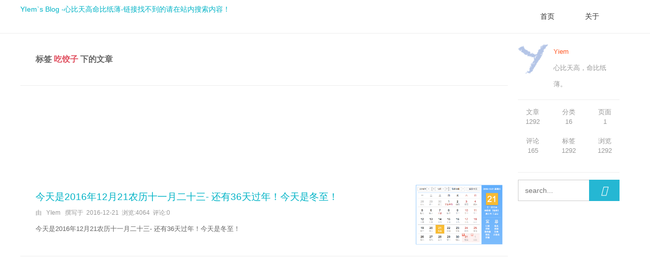

--- FILE ---
content_type: text/html; charset=UTF-8
request_url: https://www.yiem.net/tag/%E5%90%83%E9%A5%BA%E5%AD%90/
body_size: 7806
content:
<html lang="zh-cn">
	<head>
        <meta name="Copyright" Content="版权归Yiem.net所有。All Rights Reserved">
        <meta name="author" content="Yiem, admin@yiem.net">
        <meta property="og:image" content="https://www.yiem.net/logo_2018_2.png"/>
    	<meta name="baidu-site-verification" content="lkzIxXgQYz" />
        <meta name="naver-site-verification" content="ea30026641728543f3687c0c3b9cb95c172ae460"/>
        <meta name="baidu-site-verification" content="nFht45XErk" />
        <meta name="yandex-verification" content="becef0ae65c1168f" />
        <meta name="360-site-verification" content="2002f9dc1dc898011343fe22856e6249" />
        <meta name="msvalidate.01" content="2AECB47C1B3CC80D1490B1F8EDFAFFCF" />
   	<meta name="google-site-verification" content="_m2VtXCBr2Hy3cm7x_nGiIUpny2uw_12sg6jXAkXo5E" />
    	<meta name="google-site-verification" content="e_K-nttOrvcbJYNfSWvZNWFs0ystEBWFq3eF5c04-zk" />
    	<meta name="applicable-device"content="pc,mobile">
    	<meta charset="UTF-8">
		<meta http-equiv="X-UA-Compatible" content="IE=Edge，chrome=1">
		<meta http-equiv="Content-Type" content="text/html; charset=utf-8"/>
		<meta name="viewport" content="width=device-width, initial-scale=1.0">
		<link rel="stylesheet" type="text/css" href="https://www.yiem.net/usr/themes/pui/css/common.css"/>
		<title>最新 吃饺子 下的文章 - YIem`s Blog -心比天高命比纸薄-链接找不到的请在站内搜索内容！</title>
         <meta name="keywords" content="吃饺子" />
<link rel="pingback" href="https://www.yiem.net/action/xmlrpc" />
<link rel="alternate" type="application/rss+xml" title="吃饺子 &raquo; YIem`s Blog -心比天高命比纸薄-链接找不到的请在站内搜索内容！ &raquo; RSS 2.0" href="https://www.yiem.net/feed/tag/%E5%90%83%E9%A5%BA%E5%AD%90/" />
<link rel="alternate" type="application/rdf+xml" title="吃饺子 &raquo; YIem`s Blog -心比天高命比纸薄-链接找不到的请在站内搜索内容！ &raquo; RSS 1.0" href="https://www.yiem.net/feed/rss/tag/%E5%90%83%E9%A5%BA%E5%AD%90/" />
<link rel="alternate" type="application/atom+xml" title="吃饺子 &raquo; YIem`s Blog -心比天高命比纸薄-链接找不到的请在站内搜索内容！ &raquo; ATOM 1.0" href="https://www.yiem.net/feed/atom/tag/%E5%90%83%E9%A5%BA%E5%AD%90/" />
      	<!-- 输入描述 -->
     	   	 	<meta name="keywords" content="吃饺子" />
<meta name="generator" content="Typecho 1.1/17.10.30" />
<meta name="template" content="pui" />
<link rel="pingback" href="https://www.yiem.net/action/xmlrpc" />
<link rel="EditURI" type="application/rsd+xml" title="RSD" href="https://www.yiem.net/action/xmlrpc?rsd" />
<link rel="wlwmanifest" type="application/wlwmanifest+xml" href="https://www.yiem.net/action/xmlrpc?wlw" />
<link rel="alternate" type="application/rss+xml" title="吃饺子 &raquo; YIem`s Blog -心比天高命比纸薄-链接找不到的请在站内搜索内容！ &raquo; RSS 2.0" href="https://www.yiem.net/feed/tag/%E5%90%83%E9%A5%BA%E5%AD%90/" />
<link rel="alternate" type="application/rdf+xml" title="吃饺子 &raquo; YIem`s Blog -心比天高命比纸薄-链接找不到的请在站内搜索内容！ &raquo; RSS 1.0" href="https://www.yiem.net/feed/rss/tag/%E5%90%83%E9%A5%BA%E5%AD%90/" />
<link rel="alternate" type="application/atom+xml" title="吃饺子 &raquo; YIem`s Blog -心比天高命比纸薄-链接找不到的请在站内搜索内容！ &raquo; ATOM 1.0" href="https://www.yiem.net/feed/atom/tag/%E5%90%83%E9%A5%BA%E5%AD%90/" />
        <!--Google Search -->
        <script type="application/ld+json">
        {
            "@context": "http://schema.org",
            "@type": "WebSite",
            "url": "https://www.yiem.net/",
            "potentialAction": {
                "@type": "SearchAction",
                "target": "https://www.yiem.net/search/{search_term_string}/",
                "query-input": "required name=search_term_string"
            }
        }
        </script>
        <script type="application/ld+json">
        {
            "@context": "http://schema.org",
            "@type": "Organization",
            "url": "https://www.yiem.net",
            "logo": "https://www.yiem.net/logo.png"
        }
        </script>
        <!--Google Search END -->
        <!-- Google -->
        <script type="application/ld+json">
            {
                "@context": "http://schema.org",
                "@type": "NewsArticle",
                "mainEntityOfPage": {
                    "@type": "WebPage",
                    "@id": "https://www.yiem.net/archives/jin-tian-shi-2016nian-12yue-21nong-li-shi-yi-yue-er-shi-san-hai-you-36tian-guo-nian-jin-tian-shi-dong-zhi.html"
                },
                "headline": "今天是2016年12月21农历十一月二十三- 还有36天过年！今天是冬至！ ",
                "image": [
                    "http://yiem.net/usr/uploads/2016/12/1250409344.png"
                ],
                "datePublished": "2016-12-21T17:06:40",
                "dateModified": "2016-12-21T17:06:40",
                "author": {
                    "@type": "Person",
                    "name": "Yiem"
                },
                "publisher": {
                    "@type": "Organization",
                    "name": "YIEM",
                    "logo": {
                        "@type": "ImageObject",
                        "url": "https://www.yiem.net/logo.png"
                    }
                },
                "description": "今天是2016年12月21农历十一月二十三- 还有36天过年！今天是冬至！"
            }
        </script>
        <!--Google END-->
        <!-- 百度熊掌号-->
    	<script src="//msite.baidu.com/sdk/c.js?appid=1591214678201889"></script>
    	<link rel="canonical" href="https://www.yiem.net/archives/jin-tian-shi-2016nian-12yue-21nong-li-shi-yi-yue-er-shi-san-hai-you-36tian-guo-nian-jin-tian-shi-dong-zhi.html"/>
    	<script type="application/ld+json">{
    	"@context": "https://ziyuan.baidu.com/contexts/cambrian.jsonld",
    	"@id": "https://www.yiem.net/archives/jin-tian-shi-2016nian-12yue-21nong-li-shi-yi-yue-er-shi-san-hai-you-36tian-guo-nian-jin-tian-shi-dong-zhi.html",
    	"appid": "1591214678201889",
    	"title": "今天是2016年12月21农历十一月二十三- 还有36天过年！今天是冬至！ ",
    	"description": "今天是2016年12月21农历十一月二十三- 还有36天过年！今天是冬至！",
    	"pubDate": "2016-12-21T17:06:40",
    	"isOriginal": "1",
    	"images": ["http://yiem.net/usr/uploads/2016/12/1250409344.png"]
}
    	</script>
    	<!--百度 END-->
    	
    <!--Google AD -->  
    <script async src="//pagead2.googlesyndication.com/pagead/js/adsbygoogle.js"></script>
<script>
     (adsbygoogle = window.adsbygoogle || []).push({
          google_ad_client: "ca-pub-1633908719521615",
          enable_page_level_ads: true
     });
</script>
    <!--Google AD END -->  

	</head>
		<!--[if lt IE 9]>
			<script src="https://www.yiem.net/admin/js/html5shiv.js"></script>
			<script src="https://www.yiem.net/admin/js/respond.js"></script>
		<![endif]-->	
	<body>
		<div class="container">
			
			<div class="header">
				<div class="logo">
							                <a href="https://www.yiem.net/">YIem`s Blog -心比天高命比纸薄-链接找不到的请在站内搜索内容！</a>
		            				</div>

				<input id="nav-btn" type="checkbox">
				<label class="nav-btn" for="nav-btn"></label>
				<ul class="nav">
					<li><a class="nav-li" href="https://www.yiem.net/">首页</a><span></span></li>
					<!--调取分类-->	
<!-- 
																<li><a class="nav-li" href="https://www.yiem.net/category/default/" title="默认分类">默认分类</a><span></span></li>
											<li><a class="nav-li" href="https://www.yiem.net/category/%E5%85%B6%E4%BB%96/" title="其他 ">其他 </a><span></span></li>
											<li><a class="nav-li" href="https://www.yiem.net/category/%E9%9A%8F%E4%BE%BF%E8%AF%B4/" title="随便说 ">随便说 </a><span></span></li>
											<li><a class="nav-li" href="https://www.yiem.net/category/%E4%BA%92%E8%81%94%E7%BD%91/" title=" 互联网 "> 互联网 </a><span></span></li>
											<li><a class="nav-li" href="https://www.yiem.net/category/%E9%9F%B3%E4%B9%90/" title=" 音乐 "> 音乐 </a><span></span></li>
											<li><a class="nav-li" href="https://www.yiem.net/category/%E7%94%B5%E5%AD%90%E5%95%86%E5%8A%A1/" title=" 电子商务"> 电子商务</a><span></span></li>
											<li><a class="nav-li" href="https://www.yiem.net/category/%E7%BE%8E%E5%9B%BE%E6%AC%A3%E8%B5%8F/" title="美图欣赏">美图欣赏</a><span></span></li>
											<li><a class="nav-li" href="https://www.yiem.net/category/%E5%8A%A8%E6%BC%AB%E7%BE%8E%E5%9B%BE%E6%AC%A3%E8%B5%8F/" title="动漫美图欣赏">动漫美图欣赏</a><span></span></li>
											<li><a class="nav-li" href="https://www.yiem.net/category/Games/" title=" 游戏 "> 游戏 </a><span></span></li>
											<li><a class="nav-li" href="https://www.yiem.net/category/%E7%94%B5%E5%BD%B1/" title="电影">电影</a><span></span></li>
											<li><a class="nav-li" href="https://www.yiem.net/category/VPS/" title="便宜VPS">便宜VPS</a><span></span></li>
											<li><a class="nav-li" href="https://www.yiem.net/category/IOS/" title="iOS">iOS</a><span></span></li>
											<li><a class="nav-li" href="https://www.yiem.net/category/password-123456/" title="密码访问">密码访问</a><span></span></li>
											<li><a class="nav-li" href="https://www.yiem.net/category/mac-OS/" title="MacBook">MacBook</a><span></span></li>
											<li><a class="nav-li" href="https://www.yiem.net/category/Java/" title="Java">Java</a><span></span></li>
											<li><a class="nav-li" href="https://www.yiem.net/category/web_code/" title="Web">Web</a><span></span></li>
						
-->				
					<!--调取页面-->
					                                    	<li><a class="nav-li" href="https://www.yiem.net/gy.html" title="关于">关于</a><span></span></li>
				</ul>
			</div>

		</div>
		<hr class="two"/>


<div class="container">
	<div class="row">
		<div class="page-main">
			<div class="page-main-text"><h3>标签<span class="text-orange">  吃饺子 </span>下的文章</h3></div><hr />	
            <!-- Google AD-->
          	<script async src="//pagead2.googlesyndication.com/pagead/js/adsbygoogle.js"></script>
				<ins class="adsbygoogle"
     			style="display:block"
     			data-ad-format="fluid"
     			data-ad-layout-key="-ft-2w+86-g8+41"
     			data-ad-client="ca-pub-1633908719521615"
     			data-ad-slot="8575983815"></ins>
			<script>
     			(adsbygoogle = window.adsbygoogle || []).push({});
			</script>
							<div class="row box-shadow-hover-large">
					<div class="page-main-text">
						<div class="text-title"><a href="https://www.yiem.net/archives/jin-tian-shi-2016nian-12yue-21nong-li-shi-yi-yue-er-shi-san-hai-you-36tian-guo-nian-jin-tian-shi-dong-zhi.html">今天是2016年12月21农历十一月二十三- 还有36天过年！今天是冬至！ </a></div>
						<div class="text-sub">由 &nbsp;&nbsp;YIem &nbsp;&nbsp;撰写于&nbsp;&nbsp;<time datetime="2016-12-21T17:06:40+08:00" itemprop="datePublished">2016-12-21</time>&nbsp;&nbsp;浏览:4064&nbsp;&nbsp;评论:0</div>
						<div class="index-content">
							今天是2016年12月21农历十一月二十三- 还有36天过年！今天是冬至！						</div>
					</div>
					<div class="page-main-img">
						<a class="page-main-img-avatar" href="https://www.yiem.net/archives/jin-tian-shi-2016nian-12yue-21nong-li-shi-yi-yue-er-shi-san-hai-you-36tian-guo-nian-jin-tian-shi-dong-zhi.html">
							<img src="http://yiem.net/usr/uploads/2016/12/1250409344.png?imageView2/1/w/200/h/200/q/75|imageslim">
                						</a>			 
					</div>
				</div>
				<hr class="two"/>
			            <!-- Google AD-->
          	<script async src="//pagead2.googlesyndication.com/pagead/js/adsbygoogle.js"></script>
				<ins class="adsbygoogle"
     			style="display:block"
     			data-ad-format="fluid"
     			data-ad-layout-key="-ft-2w+86-g8+41"
     			data-ad-client="ca-pub-1633908719521615"
     			data-ad-slot="8575983815"></ins>
			<script>
     			(adsbygoogle = window.adsbygoogle || []).push({});
			</script>
			<!--分页-->			
			
			<div class="page-nav">
							</div>		 
		</div>
		<div class="page-sub">			
			<div class="row">
				<div class="page-sub-img">
					<img src="https://www.yiem.net/usr/themes/pui/img/avatar.png"/> 
				</div>
				<div class="page-sub-text">
					<span style="color: #FF5722;">Yiem</span><br />心比天高，命比纸薄。
				</div>				
			</div>
			<hr/>
			<div class="text-small column-1-3 column-divider text-center text-gray" style="line-height: 1.5;">
								<li>文章<br />1292</li><br />				
				<li>评论<br />165</li><br />	
				<li>分类<br />16</li><br />			
				<li>标签<br />1292</li><br />
				<li>页面<br />1</li><br />
				<li>浏览<br />1292</li><br />
			</div>
			<hr/>
			<div class="search bar">
        <form>
            <input type="text" name="s" placeholder="search...">
            <button type="submit"><i class="icon" style="font-size: 20px; color: #FFFFFF;">&#xe615;</i> </button>
        </form>                        
</div>
<!-- Google AD-->
<script async src="//pagead2.googlesyndication.com/pagead/js/adsbygoogle.js"></script>
<!-- 20180907_yiem_index_side_9 -->
<ins class="adsbygoogle"
     style="display:block"
     data-ad-client="ca-pub-1633908719521615"
     data-ad-slot="1118475245"
     data-ad-format="auto"
     data-full-width-responsive="true"></ins>
<script>
(adsbygoogle = window.adsbygoogle || []).push({});
</script>
<div class="list-aeticle text-small" >
	<ul>
		<h3 class="heading-bullet heading-line margin-line"><span>随机文章</span></h3>
        <li><a href="https://www.yiem.net/archives/241.html">2015-11-27   objec ...</a></li><li><a href="https://www.yiem.net/archives/363.html">OC-字典--添加 修改 ...</a></li><li><a href="https://www.yiem.net/archives/462.html">iOS-UI-View-实现七 ...</a></li><li><a href="https://www.yiem.net/archives/jin-tian-shi-2016nian-12yue-19nong-li-shi-yi-yue-er-shi-yi-hai-you-38tian-guo-nian.html">今天是2016年12月19 ...</a></li><li><a href="https://www.yiem.net/archives/jin-tian-shou-dao-de-ping-guo-de-ti-shi-xiao-xi-you-san-ge-appshe-ji-de-re-geng-xin.html">今天收到的苹果的提 ...</a></li><li><a href="https://www.yiem.net/archives/alpharacksdiscountinformationpurchasediscounts.html">Alpharacks Discoun ...</a></li><li><a href="https://www.yiem.net/archives/zui-xin-shi-yong-maczi-dai-de-qi-dong-zhuan-huan-zhu-li-bootcampan-zhuang-windows10de-xiang-xi-fang-fa-jiao-cheng-macbookpro1013.html">最新使用Mac自带的启 ...</a></li><li><a href="https://www.yiem.net/archives/gang-gang-fang-chu-lai-ma-peng-jian-zhe-zhong-cang-tou-lu-wei-de-ta-jin-tian-ying-gai-shi-chi-le-shi-ba.html">刚刚放出来吗？碰见 ...</a></li><li><a href="https://www.yiem.net/archives/nian-fu-11mei-yuan-vpswoothosting1gbnei-cun-30gbcun-chu-2tbyue-liu-liang-1xipv4-nian-fu-zhi-xu-yao-11mei-yuan-luo-shan-ji-zhi-ji.html">#年付11美元VPS# Wo ...</a></li><li><a href="https://www.yiem.net/archives/3871.html">App Store Connect  ...</a></li>    </ul>
</div>
<!-- Google AD-->
<script async src="//pagead2.googlesyndication.com/pagead/js/adsbygoogle.js"></script>
<!-- 20180907_yiem_index_side_4 -->
<ins class="adsbygoogle"
     style="display:block"
     data-ad-client="ca-pub-1633908719521615"
     data-ad-slot="8472042032"
     data-ad-format="auto"
     data-full-width-responsive="true"></ins>
<script>
(adsbygoogle = window.adsbygoogle || []).push({});
</script>
<div class="list-aeticle text-small" >
	<h3 class="heading-bullet heading-line margin-line"><span>Tags</span></h3>
	<div class="column-1-2">
		<ul>
										
			<ul class="tags-list">
				
							    <li><a href="https://www.yiem.net/tag/ios/" rel="tag" class="size-0" title="119 个话题">ios（119）</a></li>
							    <li><a href="https://www.yiem.net/tag/%E4%BE%BF%E5%AE%9Cvps/" rel="tag" class="size-0" title="119 个话题">便宜vps（119）</a></li>
							    <li><a href="https://www.yiem.net/tag/%E6%B4%9B%E6%9D%89%E7%9F%B6vps/" rel="tag" class="size-0" title="107 个话题">洛杉矶vps（107）</a></li>
							    <li><a href="https://www.yiem.net/tag/%E7%BE%8E%E5%9B%BDvps/" rel="tag" class="size-0" title="105 个话题">美国vps（105）</a></li>
							    <li><a href="https://www.yiem.net/tag/vps/" rel="tag" class="size-0" title="98 个话题">vps（98）</a></li>
							    <li><a href="https://www.yiem.net/tag/ios%E5%BC%80%E5%8F%91/" rel="tag" class="size-0" title="91 个话题">ios开发（91）</a></li>
							    <li><a href="https://www.yiem.net/tag/KVM-VPS/" rel="tag" class="size-0" title="89 个话题">KVM VPS（89）</a></li>
							    <li><a href="https://www.yiem.net/tag/%E8%BF%87%E5%B9%B4/" rel="tag" class="size-0" title="77 个话题">过年（77）</a></li>
							    <li><a href="https://www.yiem.net/tag/%E6%B4%9B%E6%9D%89%E7%9F%B6%E4%BE%BF%E5%AE%9CVPS/" rel="tag" class="size-0" title="73 个话题">洛杉矶便宜VPS（73）</a></li>
							    <li><a href="https://www.yiem.net/tag/PayPal%E8%B4%AD%E4%B9%B0VPS/" rel="tag" class="size-0" title="73 个话题">PayPal购买VPS（73）</a></li>
							    <li><a href="https://www.yiem.net/tag/%E8%BF%98%E6%9C%89%E5%A4%9A%E5%B0%91%E5%A4%A9%E8%BF%87%E5%B9%B4/" rel="tag" class="size-0" title="71 个话题">还有多少天过年（71）</a></li>
							    <li><a href="https://www.yiem.net/tag/%E6%98%A5%E8%8A%82/" rel="tag" class="size-0" title="64 个话题">春节（64）</a></li>
										</ul>
	</div>	
</div>
<!--Google AD-->
<script async src="//pagead2.googlesyndication.com/pagead/js/adsbygoogle.js"></script>
<!-- 20180907_yiem_index_side_5 -->
<ins class="adsbygoogle"
     style="display:block"
     data-ad-client="ca-pub-1633908719521615"
     data-ad-slot="2420094411"
     data-ad-format="auto"
     data-full-width-responsive="true"></ins>
<script>
(adsbygoogle = window.adsbygoogle || []).push({});
</script>
<div class="list-aeticle text-small" >
	<ul>
		<h3 class="heading-bullet heading-line margin-line"><span>最新文章</span></h3>
						<li><a href="https://www.yiem.net/archives/4362.html">北京之行</a></li>
				<li><a href="https://www.yiem.net/archives/4359.html">请珍重，不相送。</a></li>
				<li><a href="https://www.yiem.net/archives/4355.html">百度：从价值观迷失到社会...</a></li>
				<li><a href="https://www.yiem.net/archives/4351.html">便宜年付10美元VPS推...</a></li>
				<li><a href="https://www.yiem.net/archives/4349.html">对升旗事件做评论</a></li>
				<li><a href="https://www.yiem.net/archives/4347.html">点赞表扬  GoDadd...</a></li>
				<li><a href="https://www.yiem.net/archives/4343.html">Hi，2025！</a></li>
				<li><a href="https://www.yiem.net/archives/4341.html">搬瓦工Bandwagon...</a></li>
				<li><a href="https://www.yiem.net/archives/4339.html">点名表扬下水星的垃圾产品...</a></li>
				<li><a href="https://www.yiem.net/archives/4338.html">黑神话 - 悟空</a></li>
			</ul>
</div>
<!--Google AD-->
<script async src="//pagead2.googlesyndication.com/pagead/js/adsbygoogle.js"></script>
<!-- 20180907_yiem_index_side_6 -->
<ins class="adsbygoogle"
     style="display:block"
     data-ad-client="ca-pub-1633908719521615"
     data-ad-slot="2860622700"
     data-ad-format="auto"
     data-full-width-responsive="true"></ins>
<script>
(adsbygoogle = window.adsbygoogle || []).push({});
</script>
<div class="list-aeticle text-small" >
	<ul>
		<h3 class="heading-bullet heading-line margin-line"><span>最新评论</span></h3>
	    	    	        <li><span class="text-orange">YIem </span>: <a href="https://www.yiem.net/archives/4314.html#comment-18650">是的，需要发票的话还[...]</a></li>
	    	        <li><span class="text-orange">leeson</span>: <a href="https://www.yiem.net/archives/4314.html#comment-18649">我也被坑了，前两年是[...]</a></li>
	    	        <li><span class="text-orange">YIem </span>: <a href="https://www.yiem.net/archives/zui-xin-shi-yong-maczi-dai-de-qi-dong-zhuan-huan-zhu-li-bootcampan-zhuang-windows10de-xiang-xi-fang-fa-jiao-cheng-macbookpro1013.html#comment-4480">安装完可以删除</a></li>
	    	        <li><span class="text-orange">绝对小白菜</span>: <a href="https://www.yiem.net/archives/zui-xin-shi-yong-maczi-dai-de-qi-dong-zhuan-huan-zhu-li-bootcampan-zhuang-windows10de-xiang-xi-fang-fa-jiao-cheng-macbookpro1013.html#comment-4472">下载好的Window[...]</a></li>
	    	        <li><span class="text-orange">啊鱼竿哦哦哦</span>: <a href="https://www.yiem.net/archives/mian-fei-gong-xiang-vpnmou-bu-zhi-ming-da-lao-gong-xiang-ji-chang-shadowsocksrshang-shang-wang-xue-xi-xue-xi-fan-qiang-qing-zi-d.html#comment-3293">哈哈哈</a></li>
	    	</ul>
</div>
<!--Google AD-->
<!--<script async src="//pagead2.googlesyndication.com/pagead/js/adsbygoogle.js"></script>-->
<!-- 20180907_yiem_index_side_7 -->
<!--<ins class="adsbygoogle"-->
<!--     style="display:block"-->
<!--     data-ad-client="ca-pub-1633908719521615"-->
<!--     data-ad-slot="3626909462"-->
<!--     data-ad-format="auto"-->
<!--     data-full-width-responsive="true"></ins>-->
<!--<script>-->
<!--(adsbygoogle = window.adsbygoogle || []).push({});-->
<!--</script>-->
<div class="list-aeticle text-small" >
	<ul>
	<h3 class="heading-bullet heading-line margin-line"><span>Links</span></h3>
	    <li><a href="https://www.helpdocshub.com" target="_blank" >帮助教程</a></li>
	    <li><a href="https://www.helpdocshub.com" target="_blank" >HelpDocsHub</a></li>
	    <li><a href="https://test-ipv6.yiem.net" target="_blank">ipv6测试</a></li>
      	    <li><a href="http://yiem.net" target="_blank">个人博客</a></li>
	    <li><a href="https://www.zrblog.net/" target="_blank" >赵容部落</a></li>
	    <li><a href="https://typecho.me/" target="_blank" >Typecho主题模版</a></li>
	</ul>
</div>

<!--Google AD-->
<script async src="//pagead2.googlesyndication.com/pagead/js/adsbygoogle.js"></script>
<!-- 20180907_yiem_index_side_8 -->
<ins class="adsbygoogle"
     style="display:block"
     data-ad-client="ca-pub-1633908719521615"
     data-ad-slot="8771424937"
     data-ad-format="auto"
     data-full-width-responsive="true"></ins>
<script>
(adsbygoogle = window.adsbygoogle || []).push({});
</script>
		</div>
		<hr />
	<div class="text-footer">
	    <span class="link-orange">转载请注明出处；<br />
	    文章中涉及利益的请自行判别，请勿轻信任何涉及利益的事物；<br />
	    访问过程中有任何问题请留言说明，或者发送Email：admin@yiem.net；<br />
	    <br />
	    </span>
		<span class="link-orange">&copy; 2026 <a href="https://www.yiem.net/">YIem`s Blog -心比天高命比纸薄-链接找不到的请在站内搜索内容！</a>.<br />
		<a href="https://www.typecho.org" rel="nofollow" target="_blank">Typecho</a>因你而荣耀.感谢！<br />
        模版基于<a href="http://www.praming.cn" rel="nofollow" target="_blank">Praming</a>修改.感谢！<br />
        </span>		
		<span class="link-gray">
			<a href="https://www.yiem.net/feed/">文章RSS</a>&nbsp;&nbsp;&nbsp;&nbsp;<a href="https://www.yiem.net/feed/comments/">评论RSS</a>
		</span>
      	<br/>
      	<span class="link-orange">
         	<a href="https://www.yiem.net/sitemaps/20201013/sitemap20201031xml.xml"  target="_blank">    sitemapXML </a>
         	<a href="https://www.yiem.net/sitemaps/20201013/sitemap20201031txt.txt"  target="_blank">    sitemapTXT </a>

			<a href="https://yiem.net/sitemap.xml"  target="_blank">    谷歌SiteMap </a>
                        <a href="https://www.yiem.net/sitemaps/20201013/sitemap20201031html.html" target="_blank">    SiteMapHTML </a>
			<a href="https://www.yiem.net/amp_sitemap.xml"  target="_blank">    AMP-SiteMap </a>
			<a href="https://www.yiem.net/mip_sitemap.xml"  target="_blank">    MIP-SiteMap </a>
			<a href="https://www.yiem.net/ampindex"  target="_blank">    AMP </a><br/>
			<a href="https://www.yiem.net" target="_blank">    卞一 </a>
			<a href="https://www.facebook.com/yiem.yiem.9275" target="_blank" rel="nofollow">    FaceBook </a>
			<a href="https://twitter.com/YiemBlog" target="_blank" rel="nofollow">    Twitter </a>
			<a href="https://www.yiem.net/archive.html" target="_blank">    Archive </a><br />
已经运行：10年202天22小时20分        </span>
	</div>	
<script type="text/javascript" src="https://www.yiem.net/usr/themes/pui/js/jquery.min.js"></script>
<!-- 腾讯统计 -->
<script type="text/javascript" src="https://tajs.qq.com/stats?sId=51316687" charset="UTF-8"></script>
<!-- 腾讯M统计 -->

<script>
  	var _mtac = {};
  	(function() {
  		var mta = document.createElement("script");
  		mta.src = "//pingjs.qq.com/h5/stats.js?v2.0.4";
  		mta.setAttribute("name", "MTAH5");
  		mta.setAttribute("sid", "500723934");

  		var s = document.getElementsByTagName("script")[0];
  		s.parentNode.insertBefore(mta, s);
  	})();
</script>
<!-- 腾讯M统计结束 -->


<!-- 百度 自动提交 -->
<script>
	(function(){
		var canonicalURL, curProtocol;
		//Get the <link> tag
		var x=document.getElementsByTagName("link");
		//Find the last canonical URL
		if(x.length > 0){
			for (i=0;i<x.length;i++){
				if(x[i].rel.toLowerCase() == 'canonical' && x[i].href){
					canonicalURL=x[i].href;
				}
			}
		}
		//Get protocol
	    if (!canonicalURL){
	    	curProtocol = window.location.protocol.split(':')[0];
	    }
	    else{
	    	curProtocol = canonicalURL.split(':')[0];
	    }
	    //Get current URL if the canonical URL does not exist
	    if (!canonicalURL) canonicalURL = window.location.href;
	    //Assign script content. Replace current URL with the canonical URL
    	!function(){var e=/([http|https]:\/\/[a-zA-Z0-9\_\.]+\.baidu\.com)/gi,r=canonicalURL,t=document.referrer;if(!e.test(r)){var n=(String(curProtocol).toLowerCase() === 'https')?"https://sp0.baidu.com/9_Q4simg2RQJ8t7jm9iCKT-xh_/s.gif":"//api.share.baidu.com/s.gif";t?(n+="?r="+encodeURIComponent(document.referrer),r&&(n+="&l="+r)):r&&(n+="?l="+r);var i=new Image;i.src=n}}(window);})();
</script>

<script>
(function(){
    var bp = document.createElement('script');
    var curProtocol = window.location.protocol.split(':')[0];
    if (curProtocol === 'https') {
        bp.src = 'https://zz.bdstatic.com/linksubmit/push.js';
    }
    else {
        bp.src = 'http://push.zhanzhang.baidu.com/push.js';
    }
    var s = document.getElementsByTagName("script")[0];
    s.parentNode.insertBefore(bp, s);
})();
</script>
<!-- 百度 END-->
<!-- Apple -->
<script type='text/javascript'>var _merchantSettings=_merchantSettings || [];_merchantSettings.push(['AT', '1010lNjm']);(function(){var autolink=document.createElement('script');autolink.type='text/javascript';autolink.async=true; autolink.src= ('https:' == document.location.protocol) ? 'https://autolinkmaker.itunes.apple.com/js/itunes_autolinkmaker.js' : 'http://autolinkmaker.itunes.apple.com/js/itunes_autolinkmaker.js';var s=document.getElementsByTagName('script')[0];s.parentNode.insertBefore(autolink, s);})();</script>
<!-- Apple END -->

<!---Google 分析 -->
<!-- Global site tag (gtag.js) - Google Analytics -->
<script async src="https://www.googletagmanager.com/gtag/js?id=UA-121636410-1"></script>
<script>
  window.dataLayer = window.dataLayer || [];
  function gtag(){dataLayer.push(arguments);}
  gtag('js', new Date());

  gtag('config', 'UA-121636410-1');
</script>
</body>
</html>	
	</div>
</div>

--- FILE ---
content_type: text/html; charset=utf-8
request_url: https://www.google.com/recaptcha/api2/aframe
body_size: 265
content:
<!DOCTYPE HTML><html><head><meta http-equiv="content-type" content="text/html; charset=UTF-8"></head><body><script nonce="gsiD2Zy_l9UwvUk0su8xvw">/** Anti-fraud and anti-abuse applications only. See google.com/recaptcha */ try{var clients={'sodar':'https://pagead2.googlesyndication.com/pagead/sodar?'};window.addEventListener("message",function(a){try{if(a.source===window.parent){var b=JSON.parse(a.data);var c=clients[b['id']];if(c){var d=document.createElement('img');d.src=c+b['params']+'&rc='+(localStorage.getItem("rc::a")?sessionStorage.getItem("rc::b"):"");window.document.body.appendChild(d);sessionStorage.setItem("rc::e",parseInt(sessionStorage.getItem("rc::e")||0)+1);localStorage.setItem("rc::h",'1769041701705');}}}catch(b){}});window.parent.postMessage("_grecaptcha_ready", "*");}catch(b){}</script></body></html>

--- FILE ---
content_type: text/css
request_url: https://www.yiem.net/usr/themes/pui/css/common.css
body_size: 4781
content:
* {margin: 0;padding: 0;list-style: none;}/** 清除内外边距 **/
body, h1, h2, h3, h4, h5, h6, hr, p, blockquote, /* structural elements 结构元素 */
dl, dt, dd, ul, ol, li, /* list elements 列表元素 */
pre, /* text formatting elements 文本格式元素 */
form, fieldset, legend, button, input, textarea, /* form elements 表单元素 */
th, td /* table elements 表格元素 */ {margin: 0;padding: 0;}
body,button, input, select, textarea /* for ie */ {line-height: 24px;font: 14px Helvetica Neue,Helvetica,PingFang SC,\5FAE\8F6F\96C5\9ED1,Tahoma,Arial,sans-serif}/** 设置默认字体 **/
h1, h2, h3, h4, h5, h6 {color: #666666;}
h1{font-size:2em}
h2{font-size:1.5em}
h3{font-size:1.17em}
h4{font-size:1em}
h5{font-size:0.83em}
h6{font-size:0.67em}
table{border-collapse:collapse;border-spacing:0;width:100%;}
th{text-align:left;background:#EEE;}
th{border:1px solid #DDD;padding:5px 8px;word-break:break-all;}
td{border: 1px solid #DDD;padding:5px 8px;word-break:break-all;}
blockquote{padding:0 10px 0 20px;border-left:4px solid #ddd;margin:20px 0;vertical-align:baseline;}
address, cite, dfn, em, var {font-style: normal;} /* 将斜体扶正 */
code, kbd, pre, samp {font-family: courier new, courier, monospace;} /* 统一等宽字体 */
small {font-size: 12px;} /* 小于 12px 的中文很难阅读，让 small 正常化 */
ul, ol {list-style: none;}/** 重置列表元素 **/
a {text-decoration: none;color: #333;}/** 重置文本格式元素 **/
a:hover {text-decoration: none;color: #e04f5f;}
button, input, select, textarea {font-size: 100%;} /* 使得表单元素在 ie 下能继承字体大小   注：optgroup 无法扶正 */
p {color: #666666;line-height: 2.5em;margin:1em auto;}
canvas,iframe,img,svg,video {max-width: 100%}
hr {height: 1px;border: 0;clear: both;background-color: #EEEEEE;margin:1em 0;} /*分割线*/
hr.two{height: 1px;border: 0;clear: both;background-color: #EEEEEE;margin:0;} /*分割线2*/
/* pre {white-space: pre-wrap;white-space: -moz-pre-wrap;white-space: -pre-wrap;white-space: -o-pre-wrap;word-wrap: break-word;}/*代码自动换行*/
/*code,pre{font-family:"Source Code Pro",Helvetica Neue,Helvetica,PingFang;}*/
/*pre{padding:0;border:1px solid #ccc;overflow:auto;max-height:auto;}
code{padding:2px 4px;color:#B94A48;}
pre,code{background:#F3F3F0;font-family:Menlo,Monaco,Consolas,"Lucida Console","Courier New",monospace;font-size:.92857em;}
*/
pre{position:relative;margin:20px 0}
code{font-family:Menlo,Bitstream Vera Sans Mono,DejaVu Sans Mono,Monaco,Consolas,monospace;font-size:13px;margin:0 3px;padding:2px 6px;border-radius:3px;background-color:#f7f7f7}
pre code{font-size:13px;display:block;overflow:auto;padding:1.3em;border:0}
body a {color: #00b3c6;}
.text-center{text-align: center;}
.text-right{text-align: right;}
.text-small{font-size: small;}
.text-title{font-size: 1.375em;color: #444444;}
.text-sub{font-size: 0.875em;color: #999999;margin: 10px 0px 10px 0px;}
.text-gray{color: #999;}
.text-orange{color: #e04f5f;}
.link-white a{text-decoration: none;color: #FFF;}
.link-white a:hover{text-decoration: none;color: #E2E2E2;}
.link-gray a{text-decoration: none;color: #666;}
.link-gray a:hover{text-decoration: none;color: #999;}
.link-yellow a{text-decoration: none;color: #333;}
.link-yellow a:hover{text-decoration: none;color: #FFB800;}
.link-orange a{text-decoration: none;color: #e04f5f;}
.link-orange a:hover{text-decoration: none;color: #FF172A;}
.margin-line{margin:10px 0 10px 0;}
/*背景*/
.bg-orange{background-color: #e04f5f;border-radius: 2px;}
.bg-yellow{background-color: #FFB800;border-radius: 2px;}
.bg-blue{background-color: #25b7d3;border-radius: 2px;}
.bg-green{background-color: #32bea6;border-radius: 2px;}
/*徽章*/
.badge {box-sizing: border-box;min-width: 24px;height: 24px;line-height: 24px;padding: 0 20px;vertical-align: middle;color: #fff;font-size: 0.875rem;display: -ms-inline-flexbox;display: -webkit-inline-flex;display: inline-flex;-ms-flex-pack: center;-webkit-justify-content: center;justify-content: center;-ms-flex-align: center;-webkit-align-items: center;align-items: center;
}

/*文字左侧块*/
.heading-bullet{position:relative}
.heading-bullet:before{content:"";display:inline-block;position:relative;top:-0.1em;vertical-align:middle;height:.9em;margin-right:10px;border-left:5px solid #e04f5f}
/*文字右侧分割线*/
.heading-line {overflow: hidden;}
.heading-line > * {display: inline-block;position: relative;}
.heading-line > :before,
.heading-line > :after {content: "";position: absolute;top: calc(50% - (1px / 2));width: 2000px;border-bottom: 1px solid #e5e5e5;}
.heading-line > :before {right: 100%;margin-right: 0.6em;}
.heading-line > :after {left: 100%;margin-left: 0.6em;}
/*容器*/
.container {position: relative;margin: 0 auto;box-sizing: border-box
}
/*导航栏*/
.header{width:100%;height:65px;position:relative;z-index:999;left:0;top:0}
.header .logo{float:left;margin-top: 10px;}
.header .logo img{vertical-align:middle;margin:0 0 0 20px}
.header input{position:absolute;opacity:0;z-index:-1}
.nav{float:right;padding:0 30px}
.nav li{position:relative;float:left}
.nav .nav-li{position:relative;float:left;text-align:center;color:#333;font-size:14px;cursor:pointer;padding:0 30px;height:65px;line-height:65px}
.nav :hover+label::after{-webkit-transform:rotateX(180deg);transform:rotateX(180deg)}
.nav li span{ display:block; position:absolute; width:0px; height:0px;  top:61px; left:50%;transition: all .3s;}
.nav li:hover span{ width:100%; height:4px; background:#ff5555;left:0;right:0;}
@media only screen and (max-width:1023px){.header{height:65px}
.header .nav-btn::after{position:absolute;right:7px;top:50%;margin-top:-12px;width:27px;text-align:center;cursor:pointer;content:url(/usr/themes/Ice/img/ts.png)}
.header .nav{max-height:0;overflow:hidden;margin-top: 20px;}
.header input:checked~.nav{max-height:1000px}
.header .logo{float:none;width:100%;line-height:65px}
.nav{width:100%;padding:0;position:absolute}
.nav li{position:static;float:none;}
.nav .nav-li{float:none;display:block;text-align:left;background:#EEEEEE;color:#333;height:50px;line-height:50px;padding:0 20px}
.nav .nav-ul{max-height:0;overflow:hidden;display:block;position:relative;left:0;top:0;box-shadow:none;border:none}
.nav .nav-ul li{background:#16171A;height:50px;line-height:50px;width:100%;white-space:nowrap;overflow:hidden;text-overflow:ellipsis}
.nav .nav-ul li a{color:#fff;font-size:14px;text-align:left}
.nav .nav-ul li a:hover,.nav li a:hover{background:#e04f5f;color: #FFFFFF;}
.nav li span{display:none}
.nav li:hover span{display:none}
}
/*内容页*/
.index-content{font-size: small;line-height: 2.0;color: #666666;}
.page-content{margin: 30px 0;padding: 50px;}
.post-content{margin: 30px 0;}
/*分页*/
.page-nav{text-align: center;margin: 20px 0 20px 0;}
ul.pagination {display: inline-block;padding: 0;margin: 0;}
ul.pagination li {display: inline;}
ul.pagination li a {float: left;padding: 8px 16px;text-decoration: none;border-radius: 2px;margin: 5px;transition: background-color .3s;}
ul.pagination li a:hover:not(.active) {background-color: #e04f5f;color: #FFFFFF;}
.active a{background-color: #e04f5f;color: #FFFFFF;border-radius: 2px;}
/*鼠标经过时应用盒阴影效果*/
[class*='box-shadow-hover'] {-webkit-transition: box-shadow 0.3s ease-in-out;transition: box-shadow 0.3s ease-in-out;}
.box-shadow-hover-small:hover {box-shadow: 0 2px 8px rgba(0, 0, 0, 0.08);}
.box-shadow-hover-medium:hover {box-shadow: 0 5px 15px rgba(0, 0, 0, 0.08);}
.box-shadow-hover-large:hover {box-shadow: 0 14px 25px rgba(0, 0, 0, 0.16);}
.box-shadow-hover-xlarge:hover {box-shadow: 0 28px 50px rgba(0, 0, 0, 0.16);}
/*盒阴影*/
.box-shadow-small {box-shadow: 0 2px 8px rgba(0, 0, 0, 0.08);}
.box-shadow-medium {box-shadow: 0 5px 15px rgba(0, 0, 0, 0.08);}
.box-shadow-large {box-shadow: 0 14px 25px rgba(0, 0, 0, 0.16);}
.box-shadow-xlarge {box-shadow: 0 28px 50px rgba(0, 0, 0, 0.16);}
/*均分三列*/
.column-1-3 {-webkit-column-count: 3;-moz-column-count: 3;column-count: 3;}
/*均分二列*/
.column-1-2 {-webkit-column-count: 2;-moz-column-count: 2;column-count: 2;}
/*list*/
.list-aeticle ul>li a{line-height: 2.5;color: #999999;}
.list-aeticle ul>li a:hover{color: #e04f5f;}
/*按钮*/
.btn {display: inline-block;height: 30px;line-height: 30px;padding: 0 10px;background-color: #e04f5f;color: #fff;white-space: nowrap;text-align: center;font-size: 12px;border: none;border-radius: 2px;cursor: pointer;-moz-user-select: none;-webkit-user-select: none;-ms-user-select: none}
.btn:hover {opacity: .8;filter: alpha(opacity=80);color: #fff}
.btn:active {opacity: 1;filter: alpha(opacity=100)}
.btn-primary {background-color: #fff;color: #555}
.btn-primary:hover {color: #e04f5f}
/*footer*/
.text-footer{margin: 30px 0 30px 0;text-align: right;color: #999999;font-size: small;line-height: 2.0;}
/*引用图标*/
@font-face {
    font-family: 'iconfont';
    src: url('../font/iconfont.eot');
    src: url('../font/iconfont.eot?#iefix') format('embedded-opentype'),
    url('../font/iconfont.woff') format('woff'),
    url('../font/iconfont.ttf') format('truetype'),
    url('../font/iconfont.svg#iconfont') format('svg');
  }
  .iconfont{
    font-family:"iconfont" !important;
    font-style:normal;
    -webkit-font-smoothing: antialiased;
    -webkit-text-stroke-width: 0.2px;
    -moz-osx-font-smoothing: grayscale;
  }
/*响应式布局*/
.row:after,.row:before {clear: both;display: block;content: ''}
.page-main,.page-main-img,.page-main-text,.page-sub,.page-sub-img,.page-sub-text {position: relative;display: block;box-sizing: border-box; float:left}
/*浏览器宽度小于767px*/
@media only screen and (max-width:767px){
.page-main{width:100%}
.page-main-text{width: 100%;padding:20px;}
.page-main-img{display:none}
.page-sub{display:none}
}
/*浏览器宽度大于768px,小于1023px*/
@media only screen and (min-width:768px) and (max-width:1023px){
.page-main{width:100%}
.page-main-text{width: 100%;padding:20px;margin: 20px 0 20px 0;}
.page-main-img{display:none}
.page-sub{display:none}
}
/*浏览器宽度大于1024px,小于1199px*/
@media only screen and (min-width:1024px) and (max-width:1199px){
.page-main{width:100%}
.page-main-text{width: 80%;padding:20px;margin: 20px 0 20px 0;}
.page-main-img{width: 20%;}
.page-sub{display:none}
}
/*浏览器宽度大于1200px*/
@media only screen and (min-width:1200px){
.container {width: 1200px}
.page-line{width:100%;margin: 10px 0 10px 0;}
.page-main{width:80%;}
.page-main-text{width: 80%;padding:30px;margin: 10px 0 10px 0;}
.page-main-img{width: 20%;padding: 10px;margin-top: 20px;}
.page-main-img-avatar{display: block;overflow: hidden; }
.page-main-img-avatar img{cursor: pointer;transition: all 0.8s; }               
.page-main-img-avatar:hover img{transform: scale(1.4); }
.page-sub{width:20%;padding:20px;}
.page-sub-img{width: 30%;}
.page-sub-text{width: 60%;margin-left: 10px;color:#999;font-size: small; line-height: 2.5;}
}
/*评论*/
#comments{border-top:1px solid #EEEEEE;padding-top:5px;margin:10px 0 0 auto}
#comments .page-navigator{float:inherit;margin:1rem 0 0;text-align:center}
#comments a{color:#25b7d3}
#comments a:hover{color:#e04f5f;text-decoration:none}
.comment-list{margin:0;padding-left:0;list-style-type:none;}
.comment-at{padding:0 0 10px 0}
.comment-close{margin:0 auto;margin-top:10px;width:90%;text-align:center;padding:30px;border:1px dashed #eee;border-radius:5px;color:#999}
.avatar{float:left;display:block;margin:1.4rem 1rem 0 0;width:48px;height:48px;border:1px solid #ddd;padding:1px}
.response{font-size:.9rem}
.comment-num,.response{color:#999;font-weight:400}
.comment-num{font-size:15px}
.comment-main{overflow:hidden;padding:1rem 0;border-bottom:1px dotted #e0e0e0}
.comment-main p{font-size:14px;margin:0}
.cancel-comment-reply,.comment-meta{margin-top:1rem;color:#aaa;font-size:.9rem}
.comment-meta .comment-reply,.comment-reply{float:right}
.comment-main:hover .comment-reply{display:block}
.cancel-reply{margin-left:10px}
.comment-author{padding:.1rem .25rem;border-radius:.25rem;background:#eee;font-size:.8rem}
.comment-time{font-size:.8rem}
.comment-reply a:before,.comment-time:before{margin:.5rem}
.comment-parent>.comment-children{margin-left:1rem;padding-left:40px;border-left:1px dotted #e0e0e0}
.form-control{box-sizing:border-box;margin:6px 0;padding:6px 9pt;width:100%;border:1px solid #ccc;border-radius:4px;background-color:#fff}
.form-control,output{color:#555;font-size:13px;line-height:20px}
.form-control:focus{outline:0;border-color:#25b7d3}
textarea.form-control{width:100%;height:10rem;resize:none}
#comment-form{width:100%;}
.submit{font-size:13px;display:block;padding:0 25px;height:30px;border:1px solid #FFFFFF;border-radius:4px;background-color:#25b7d3;color:#FFF;text-align:center;line-height:30px;cursor:pointer;-webkit-transition-duration:.4s;transition-duration:.4s}
.submit:active,.submit:active:focus,.submit:focus,.submit:hover{outline-style:none;background-color:#e04f5f ;}
.page-navigator{width:75%;clear:both;display:block;padding:0;position:relative;margin:100px 0 0 auto}
.page-navigator a,a:hover{text-decoration:none}
.page-navigator li{display:inline-block;margin:5px;padding:1px 10px;border:1px solid rgba(0,0,0,.15);border-radius:3px;color:rgba(0,0,0,.44)}
.page-navigator li.current,.page-navigator li:hover{background-color:#E4E4E4;color:#fff}
.author_info{}
/*搜索框*/

.search form {position: relative;margin: 0 auto;}
.search input, button {border: none;outline: none;}
.search input {height: 42px;padding-left: 13px;}
.search button {height: 42px;width: 42px;cursor: pointer;position: absolute;}
.bar input {border: 1px solid #cccccc;background: transparent;top: 0;right: 0;}
.bar button {background: #25b7d3;width: 60px;top: 0;right: 0;}